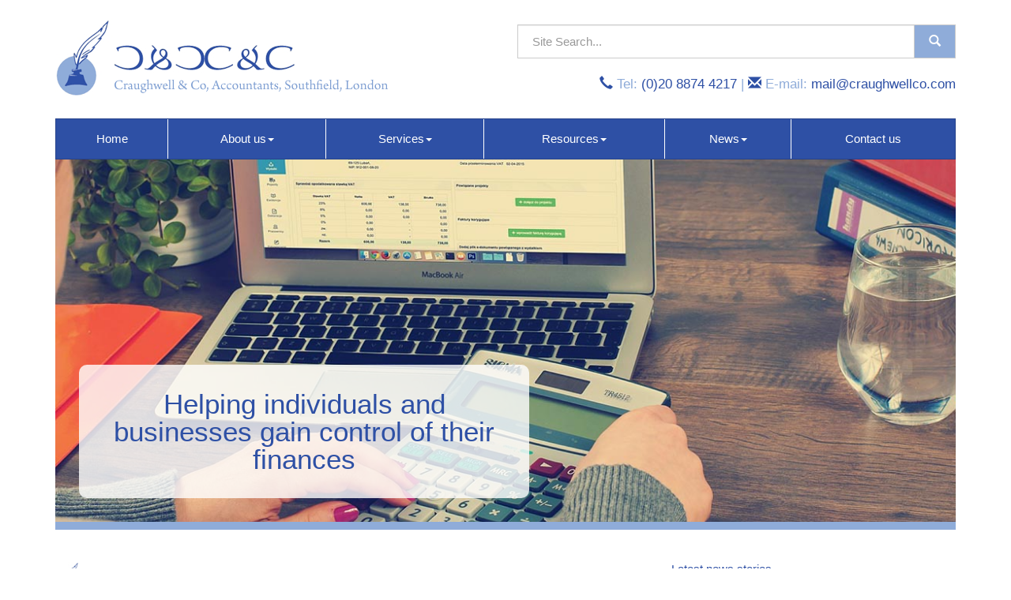

--- FILE ---
content_type: text/html; charset=utf-8
request_url: https://www.craughwellco.com/resources
body_size: 6097
content:

<!doctype html>
<!--[if lt IE 7]> <html lang="en-gb" class="no-js lt-ie9 lt-ie8 lt-ie7"> <![endif]-->
<!--[if IE 7]>    <html lang="en-gb" class="no-js lt-ie9 lt-ie8"> <![endif]-->
<!--[if IE 8]>    <html lang="en-gb" class="no-js lt-ie9"> <![endif]-->
<!--[if gt IE 8]><!--> <html lang="en-gb"> <!--<![endif]-->
	<head><meta http-equiv="X-UA-Compatible" content="IE=edge" /><meta charset="utf-8" /><meta name="viewport" content="width=device-width" /><link rel="shortcut icon" href="/favicon.ico" /><link rel="apple-touch-icon" href="/apple-touch-icon.png" />



<script type="speculationrules">
{
  "prerender": [{
    "where": {
      "and": [
        { "href_matches": "/*" },
        { "not": {"selector_matches": ".do-not-prerender"}}
      ]
    },
    "eagerness": "moderate"
  }]
}
</script>
	<link href="/css/styles.css" rel="stylesheet" type="text/css" media="screen" /><link href="/css/print.css" rel="stylesheet" type="text/css" media="print" /><script src="//cdn.clientzone.com/framework/3.0/modernizer/modernizr.custom.2.8.3.min.js"></script><script src="//ajax.googleapis.com/ajax/libs/jquery/3.5.1/jquery.min.js"></script><script src="//cdn.clientzone.com/framework/3.0/bootstrap/bootstrap.min.js"></script><script src="//cdn.clientzone.com/framework/3.0/scripts/settings.js"></script><script src="//cdn.clientzone.com/framework/3.0/scripts/search.js"></script><script src="//ajax.aspnetcdn.com/ajax/jquery.templates/beta1/jquery.tmpl.min.js"></script><script src="//cdn.clientzone.com/framework/3.0/scripts/date.format.js"></script><script src="//cdn.clientzone.com/framework/3.0/scripts/newswire.js"></script><link href="https://www.craughwellco.com/resources" rel="canonical" /><title>
	Resources London : Craughwell & Co
</title></head>
	<body id="body" class="page-resources">
<form method="post" action="/resources/" id="form1">

<!-- IE6 warning and Accessibility links -->
        <div class="container">
	<div class="access-links">
	<h2 id="page-top">Accessibility links</h2>
	<ul>
		<li><a href="#skip-to-content" title="">Skip to content</a></li>
		<li><a href="/accessibility" title="">Accessibility Help</a></li>
	</ul>
</div>
	<div class="browser-wrap">
    <div class="chromeframe" style="display: none;">
        <p>You are using an outdated browser. <a href="https://browse-better.com/">Upgrade your browser today</a> for a better experience of this site and many others.</p>
    </div>

    <!--[if IE]> 
        <div class="chromeframe-ie">
            <p>You are using an outdated browser. <a href="https://browse-better.com/">Upgrade your browser today</a> for a better experience of this site and many others.</p>
        </div>
        <div class="small">
            <p>If you are having trouble viewing this website and would like some information please contact us on the details below...</p>
            <p>Tel: (0)20 8874 4217</p>
            <p>Email: <a href="mailto:mail@craughwellco.com ">mail@craughwellco.com </a></p>
            <p>Address: <span itemscope itemtype="http://schema.org/AccountingService" class="address-mini">Craughwell & Co, 
<span itemprop="address" itemscope itemtype="http://schema.org/PostalAddress">
<span itemprop="streetAddress">Brookwood House, 84 Brookwood Road</span>, <span itemprop="addressLocality"> Southfields</span>, <span itemprop="addressRegion">London</span> <span itemprop="postalCode"> SW18 5BY</span>
</span>
</span></p>
        </div>
    <![endif]-->
</div>
	</div>
        <!-- / IE6 warning and Accessibility links -->
        <div class="site-wrap">
            <!-- <div class="container site-wrap">  -->
            <!-- use container if you would like to contain the site and possibly add a border to the main content area -->
            <header class="header-one site-header-wrap">
                <div class="container">
                    <div class="row push-bottom">
                        <div class="col-md-6 col-sm-12 col-xs-12">
                            <a href="/" title="Craughwell & Co, Accountants in Wandsworth" id="print-logo">
                                <img src="/img/logo.png" alt="Craughwell & Co logo" id="logo" class="img-responsive">
                            </a>
                        </div>
                        <div class="col-md-6 col-sm-12 col-xs-12">
							<div class="row">
								<div class="col-sm-12">
									<div id="searchareaWidget" class="form-inline form-search">
  
<div class="input-group">
    <input name="ctl00$ctl00$ctl06$txtSearchBox" type="text" id="ctl06_txtSearchBox" class="form-control search-query" placeholder="Site Search..." />
    
    <span class="input-group-btn">
	    <button class="btn btn-default search-button" value="<span class='glyphicon glyphicon-search'></span>" type="button" onclick="dosearch('search','ctl06_txtSearchBox');" >
	    <span class='glyphicon glyphicon-search'></span>
	    </button>
	</span>
    
</div>
  <script type="text/javascript">

        var $searchinput = $('.search-query');

        // Hook the key down event for the search input box and enter being pressed. Redirect the browser to the relevant search page to emulate the
        // search submit button press operation which in this case isn't available.
        $searchinput.keydown(function(event){

        if (event.keyCode == 13)
        {
        event.preventDefault();
        window.location = "/search?Q="+$searchinput.val();
        }

        });
      </script>
</div>
								</div>
							</div>
							<div class="details">
                                <p>
                                    <span class="tel">
                                        <span class="glyphicon glyphicon-earphone"></span> <span>Tel:</span> <a href="tel:(0)20 8874 4217">(0)20 8874 4217</a></span> <span class="hidden-xs">|</span>
                                    <span class="email">
                                        <span class="glyphicon glyphicon-envelope"></span> <span>E-mail:</span>
                                        <a href="mailto:mail@craughwellco.com ">mail@craughwellco.com </a>
                                    </span>
                                </p>
                            </div>
                        </div>
                    </div>
                    <nav>
  <div class="navbar navbar-default"><div class="navbar-header"><button type="button" class="navbar-toggle" data-toggle="collapse" data-target=".navbar-collapse"><span class="icon-bar"></span><span class="icon-bar"></span><span class="icon-bar"></span><span class="burger-menu-title">MENU</span></button></div><div class="navbar-collapse collapse">
<ul data-cmsnoindex="true" class="nav navbar-nav">
<li><a target="_self" title="Home" href="/">Home</a></li>
<li class="dropdown">
<a class="dropdown-toggle" data-toggle="dropdown"  href="#" title="About us" target="_self">About us<b class="caret"></b></a>
<ul class="dropdown-menu">
<li><a target="_self" title="Overview" href="/about-us/">Overview</a></li>
<li><a target="_self" title="Our Team" href="/about-us/our-team">Our Team</a></li>
</ul>
</li>
<li class="dropdown">
<a class="dropdown-toggle" data-toggle="dropdown"  href="#" title="Services" target="_self">Services<b class="caret"></b></a>
<ul class="dropdown-menu">
<li><a target="_self" title="Overview" href="/services/">Overview</a></li>
<li><a target="_self" title="Accounting Services" href="/services/accounting-services">Accounting Services</a></li>
<li><a target="_self" title="Business Support" href="/services/business-support">Business Support</a></li>
<li><a target="_self" title="Company Secretarial" href="/services/company-secretarial">Company Secretarial</a></li>
<li><a target="_self" title="Corporate Finance services" href="/services/corporate-finance-services">Corporate Finance services</a></li>
<li><a target="_self" title="Managing Wealth" href="/services/managing-wealth">Managing Wealth</a></li>
<li><a target="_self" title="Payroll" href="/services/payroll">Payroll</a></li>
<li><a target="_self" title="Taxation" href="/services/taxation">Taxation</a></li>
</ul>
</li>
<li class="dropdown">
<a class="dropdown-toggle" data-toggle="dropdown"  href="#" title="Resources" target="_self">Resources<b class="caret"></b></a>
<ul class="dropdown-menu">
<li><a target="_self" title="Overview" href="/resources/">Overview</a></li>
<li><a target="_self" title="Your business" href="/resources/your-business">Your business</a></li>
<li><a target="_self" title="Your money" href="/resources/your-money">Your money</a></li>
<li><a target="_self" title="Tax information" href="/resources/tax-information">Tax information</a></li>
<li><a target="_self" title="Tax strategies" href="/resources/tax-strategies">Tax strategies</a></li>
<li><a target="_self" title="Interactive tools" href="/resources/interactive-tools">Interactive tools</a></li>
</ul>
</li>
<li class="dropdown">
<a class="dropdown-toggle" data-toggle="dropdown"  href="#" title="News" target="_self">News<b class="caret"></b></a>
<ul class="dropdown-menu">
<li><a target="_self" title="Overview" href="/news/">Overview</a></li>
<li><a target="_self" title="Business News" href="/news/business-news">Business News</a></li>
<li><a target="_self" title="Hot Topics" href="/news/hot-topics">Hot Topics</a></li>
</ul>
</li>
<li><a target="_self" title="Contact us" href="/contact-us">Contact us</a></li>
</ul>
 </div></div>
</nav>
                </div>
            </header>
                <!-- Change the dic item below to CAROUSEL_HOME if you want to use a rotating banner -->
                <div class="container">
	<div class="jumbotron-wrap">
		<div class="jumbotron">
			<div class="content">
				<h1>Helping individuals and businesses gain control of their finances</h1>   
			</div>
		</div>
	</div>
</div>
            <!-- Skip to content link - place just before main content! -->
            <a name="skip-to-content" class="skip-to-content"></a>
            <!-- / Skip to content link -->
            <div class="site-main-content-wrap">
				
					<div class="container">
						
					</div>
                
				
	<div class="container soft-ends">
		<div class="row">
			<div class="col-sm-8 col-xs-12">
				<h1>Resources</h1>
<nav>
  <div class="row">
<div class="col-md-12 col-sm-12"><div class="cta cta-menu">
<div class="text-wrap">
<h3>Your business</h3>
<p>Useful information on key issues for businesses.</p>
</div>
<p><a class="btn btn-primary btn-sm" href="/resources/your-business" role="button" target="_self">Learn More »</a></p>

</div></div>
</div>
<div class="row">
<div class="col-md-12 col-sm-12"><div class="cta cta-menu">
<div class="text-wrap">
<h3>Your money</h3>
<p>Tax and wealth planning information for individuals.</p>
</div>
<p><a class="btn btn-primary btn-sm" href="/resources/your-money" role="button" target="_self">Learn More »</a></p>

</div></div>
</div>
<div class="row">
<div class="col-md-12 col-sm-12"><div class="cta cta-menu">
<div class="text-wrap">
<h3>Tax information</h3>
<p>Key tax rates, deadlines and announcements.</p>
</div>
<p><a class="btn btn-primary btn-sm" href="/resources/tax-information" role="button" target="_self">Learn More »</a></p>

</div></div>
</div>
<div class="row">
<div class="col-md-12 col-sm-12"><div class="cta cta-menu">
<div class="text-wrap">
<h3>Tax strategies</h3>
<p>Essential tax planning strategies.</p>
</div>
<p><a class="btn btn-primary btn-sm" href="/resources/tax-strategies" role="button" target="_self">Learn More »</a></p>

</div></div>
</div>
<div class="row">
<div class="col-md-12 col-sm-12"><div class="cta cta-menu">
<div class="text-wrap">
<h3>Interactive tools</h3>
<p>Useful calculators, HMRC forms and more.</p>
</div>
<p><a class="btn btn-primary btn-sm" href="/resources/interactive-tools" role="button" target="_self">Learn More »</a></p>

</div></div>
</div>
</nav>
			</div>
			<div class="col-sm-4 col-xs-12">
				<div class="push-top">
					<aside>
						<h4>Latest news stories</h4>
						<!-- News should be in aside -->
						
        
         
        
<a href="/news/business-news/archive/article/2026/January/inflation-rises-to-34" title="Inflation rises to 3.4%" class="cta cta-news-block" >
<div class="object-wrap">
              <p class="date">21 Jan 2026</p>
            </div>
<div class="text-wrap">

<h2>Inflation rises to 3.4%</h2>
<p>Data published by the Office for National Statistics (ONS) has revealed that inflation rose to 3.4% in the year to December.</p>
</div>
</a>

         
        
<a href="/news/business-news/archive/article/2026/January/government-must-ramp-up-its-growth-strategy-says-think-tank" title="Government must ramp up its growth strategy, says think tank" class="cta cta-news-block" >
<div class="object-wrap">
              <p class="date">20 Jan 2026</p>
            </div>
<div class="text-wrap">

<h2>Government must ramp up its growth strategy, says think tank</h2>
<p>Despite falling behind its peers, the UK economy could be on the brink of a turnaround so the government must up rather than run-down its growth strategy, says the Resolution Foundation.</p>
</div>
</a>

         
        
         


					</aside>
				</div>
			</div>
		</div>
	</div>
 
				<div class="container">
					<div class="row">
						<div class="col-sm-12">
							<div class="push-bottom">
								<div id="services-slides" class="owl-carousel owl-theme equal-height">
									<div class="item">
										<a href="/resources/your-business">
											<webicon icon="stroke7:coffee" class="animated pulse secondary-img"></webicon> 
											<h2>Your Business</h2>
											<p>Comprehensive guides for business owners…</p>
										</a>
									</div>
									<div class="item">
										<a href="/resources/your-money">
											<webicon icon="stroke7:graph1" class="animated pulse secondary-img"></webicon>
											<h2>Your Money</h2>
											<p>A wealth of information on personal tax and savings… </p>
										</a>
									</div>
									<div class="item">
										<a href="/resources/tax-information">
											<webicon icon="stroke7:notebook" class="animated pulse secondary-img"></webicon>
											<h2>Tax Information</h2>
											<p>The latest tax rates and information…</p>
										</a>
									</div>
									<div class="item">
										<a href="/resources/tax-strategies">
											<webicon icon="stroke7:umbrella" class="animated pulse secondary-img"></webicon>
											<h2>Tax Strategies</h2>
											<p>Essential strategies to minimise the tax bill…</p>
										</a>
									</div>
									<div class="item">
										<a href="/resources/interactive-tools">
											<webicon icon="stroke7:calculator" class="animated pulse secondary-img"></webicon>
											<h2>Interactive Tools</h2>
											<p>Handy business and personal tax calculators, links and forms…</p>
										</a>
									</div>
								</div>
							</div>
						</div>
					</div>
				</div>
            </div>
            <!--/end site-main-content-wrap -->
            <!--/end cta-block-wrap -->
			<div class="container">
				<footer class="footer-one site-footer-wrap">
                    <p class="mini-site-map">
                        <span id="minisitemapwidget">
  <a href="/home" title="Home" target="_self">Home</a> | <a href="/contact-us" title="Contact us" target="_self">Contact us</a> | <a href="/accessibility" title="Accessibility" target="_self">Accessibility</a> | <a href="/disclaimer" title="Disclaimer" target="_self">Disclaimer</a> | <a href="/help" title="Help" target="_self">Help</a> | <a href="/site-map" title="Site map" target="_self">Site map</a> | </span> &COPY; 2026 Craughwell & Co. All rights reserved.
                    </p>
                    <p class="small">Name of company: Craughwell & Co Ltd. Registered No: 06234052. Registered in England and Wales. <br>
Registered Office: As trading address, Brookwood House, 84 Brookwood Road, Southfields, London SW18 5BY</p>
                    <p>
                        <small>We use cookies on this website, you can find <a href="/disclaimer#cookies">more information about cookies here</a>.</small>
                    </p>
				</footer>
			</div>
        </div>
        <!--/end site-wrap -->
        <!-- Scripts go here -->
        <script src="//cdn.clientzone.com/framework/3.0/scripts/placeholder.min.js"></script>
        <script src="/scripts/scripts.js"></script>
		<script src="/scripts/owl.carousel.min.js"></script>
		<script type="text/javascript" src="//cdn.rawgit.com/icons8/bower-webicon/v0.10.7/jquery-webicon.min.js"></script>
<!--[if lt IE 9]>
      <script src="//cdn.clientzone.com/framework/3.0/Bootstrap/respond.min.js"></script>
    <![endif]-->
		<script>

		$(document).ready(function() {
		 
				$("#services-slides").owlCarousel({
				items : 4, //10 items above 1000px browser width
				itemsDesktop : [1200,4], //5 items between 1000px and 901px
				itemsDesktopSmall : [992,3], // betweem 900px and 601px
				itemsTablet: [600,1], //2 items between 600 and 400
				itemsMobile : [400,1], // 1 item under 400
				autoPlay: true
				});

				$("h1, .list-group-item, .dropdown-menu &gt; li &gt; a, .panel-title &gt; a").each(function (index, elem) {
					var it = $(this).text();
					it = titleCaps(it);
					$(this).text(it);
				});
		 
		});


	</script>
        
		
		<script type='application/ld+json'> 
{
  "@context": "http://www.schema.org",
  "@type": "AccountingService",
  "name": "Craughwell & Co",
  "url": "https://www.craughwellco.com/resources",
  "logo": "https://www.craughwellco.com/img/logo.png",
  "image": "https://www.craughwellco.com/img/logo.png",
  "description": "Craughwell & Co are accountants in Wandsworth, near Southfields Station, with clients across the area.",
    "priceRange": "&pound;&pound;&pound;",
  "areaServed" : ["Southfields", "Wandsworth"],
  "address": {
    "@type": "PostalAddress",
    "streetAddress": "Brookwood House, 84 Brookwood Road",
    "addressLocality": "Southfields",
    "addressRegion": "London",
    "postalCode": "SW18 5BY",
    "addressCountry": "GB",
	"telephone": "+44(0)20 8874 4217"
  },
  "geo": {
    "@type": "GeoCoordinates",
    "latitude": "51.4435627",
    "longitude": "-0.2016717"
  },
  "hasMap": "https://www.google.co.uk/maps/place/Craughwell+%26+Co/@51.4435627,-0.2016717,15z",
  "openingHours": ["Mo, Tu, We, Th, 09:30-17:30", "Fr 09:00-17:30"],
  "contactPoint": {
    "@type": "ContactPoint",
    "telephone": "+44(0)20 8874 4217",
    "contactType": "Customer Support"
  }
}
</script>



<script type="application/ld+json">
{ "@context" : "https://schema.org",
  "@type" : "Organization",
  "name" : "Craughwell & Co",
 "legalName" : "Craughwell & Co Ltd",	
  "url" : "https://www.craughwellco.com",
  "sameAs" : [ "https://find-and-update.company-information.service.gov.uk/company/06234052",
"https://find.icaew.com/firms/london/craughwell-and-co-ltd/14O8NY",
"https://www.linkedin.com/company/craughwell-&-co/?originalSubdomain=uk"
] 
}
</script>

<script type="application/ld+json">
    {
      "@context" : "https://schema.org",
      "@type" : "WebSite",
      "name" : "Craughwell & Co",
       "alternateName": ["Craughwell & Co Chartered Accountants"],
      "url" : "https://www.craughwellco.com"
    }
  </script>
</form>
<!-- Pre-EndBody -->
</body>
</html>
